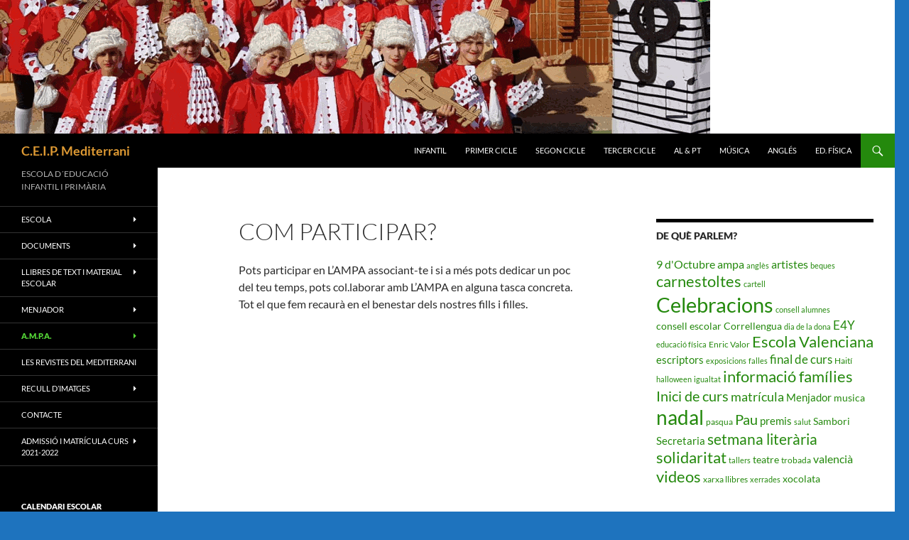

--- FILE ---
content_type: text/html; charset=UTF-8
request_url: https://mediterranimeliana.net/ampa/com-participar/
body_size: 11720
content:
<!DOCTYPE html>
<!--[if IE 7]>
<html class="ie ie7" lang="ca">
<![endif]-->
<!--[if IE 8]>
<html class="ie ie8" lang="ca">
<![endif]-->
<!--[if !(IE 7) & !(IE 8)]><!-->
<html lang="ca">
<!--<![endif]-->
<head>
	<meta charset="UTF-8">
	<meta name="viewport" content="width=device-width, initial-scale=1.0">
	<title>COM PARTICIPAR? | C.E.I.P. Mediterrani</title>
	<link rel="profile" href="https://gmpg.org/xfn/11">
	<link rel="pingback" href="https://mediterranimeliana.net/xmlrpc.php">
	<!--[if lt IE 9]>
	<script src="https://mediterranimeliana.net/wp-content/themes/twentyfourteen/js/html5.js?ver=3.7.0"></script>
	<![endif]-->
	
<!-- MapPress Easy Google Maps Version:2.95.9 (https://www.mappresspro.com) -->
<meta name='robots' content='max-image-preview:large' />
<link rel="alternate" type="application/rss+xml" title="C.E.I.P. Mediterrani &raquo; Canal d&#039;informació" href="https://mediterranimeliana.net/feed/" />
<link rel="alternate" type="application/rss+xml" title="C.E.I.P. Mediterrani &raquo; Canal dels comentaris" href="https://mediterranimeliana.net/comments/feed/" />
<link rel="alternate" title="oEmbed (JSON)" type="application/json+oembed" href="https://mediterranimeliana.net/wp-json/oembed/1.0/embed?url=https%3A%2F%2Fmediterranimeliana.net%2Fampa%2Fcom-participar%2F" />
<link rel="alternate" title="oEmbed (XML)" type="text/xml+oembed" href="https://mediterranimeliana.net/wp-json/oembed/1.0/embed?url=https%3A%2F%2Fmediterranimeliana.net%2Fampa%2Fcom-participar%2F&#038;format=xml" />
<style id='wp-img-auto-sizes-contain-inline-css'>
img:is([sizes=auto i],[sizes^="auto," i]){contain-intrinsic-size:3000px 1500px}
/*# sourceURL=wp-img-auto-sizes-contain-inline-css */
</style>
<style id='wp-emoji-styles-inline-css'>

	img.wp-smiley, img.emoji {
		display: inline !important;
		border: none !important;
		box-shadow: none !important;
		height: 1em !important;
		width: 1em !important;
		margin: 0 0.07em !important;
		vertical-align: -0.1em !important;
		background: none !important;
		padding: 0 !important;
	}
/*# sourceURL=wp-emoji-styles-inline-css */
</style>
<link rel='stylesheet' id='wp-block-library-css' href='https://mediterranimeliana.net/wp-includes/css/dist/block-library/style.min.css?ver=6.9' media='all' />
<style id='global-styles-inline-css'>
:root{--wp--preset--aspect-ratio--square: 1;--wp--preset--aspect-ratio--4-3: 4/3;--wp--preset--aspect-ratio--3-4: 3/4;--wp--preset--aspect-ratio--3-2: 3/2;--wp--preset--aspect-ratio--2-3: 2/3;--wp--preset--aspect-ratio--16-9: 16/9;--wp--preset--aspect-ratio--9-16: 9/16;--wp--preset--color--black: #000;--wp--preset--color--cyan-bluish-gray: #abb8c3;--wp--preset--color--white: #fff;--wp--preset--color--pale-pink: #f78da7;--wp--preset--color--vivid-red: #cf2e2e;--wp--preset--color--luminous-vivid-orange: #ff6900;--wp--preset--color--luminous-vivid-amber: #fcb900;--wp--preset--color--light-green-cyan: #7bdcb5;--wp--preset--color--vivid-green-cyan: #00d084;--wp--preset--color--pale-cyan-blue: #8ed1fc;--wp--preset--color--vivid-cyan-blue: #0693e3;--wp--preset--color--vivid-purple: #9b51e0;--wp--preset--color--green: #24890d;--wp--preset--color--dark-gray: #2b2b2b;--wp--preset--color--medium-gray: #767676;--wp--preset--color--light-gray: #f5f5f5;--wp--preset--gradient--vivid-cyan-blue-to-vivid-purple: linear-gradient(135deg,rgb(6,147,227) 0%,rgb(155,81,224) 100%);--wp--preset--gradient--light-green-cyan-to-vivid-green-cyan: linear-gradient(135deg,rgb(122,220,180) 0%,rgb(0,208,130) 100%);--wp--preset--gradient--luminous-vivid-amber-to-luminous-vivid-orange: linear-gradient(135deg,rgb(252,185,0) 0%,rgb(255,105,0) 100%);--wp--preset--gradient--luminous-vivid-orange-to-vivid-red: linear-gradient(135deg,rgb(255,105,0) 0%,rgb(207,46,46) 100%);--wp--preset--gradient--very-light-gray-to-cyan-bluish-gray: linear-gradient(135deg,rgb(238,238,238) 0%,rgb(169,184,195) 100%);--wp--preset--gradient--cool-to-warm-spectrum: linear-gradient(135deg,rgb(74,234,220) 0%,rgb(151,120,209) 20%,rgb(207,42,186) 40%,rgb(238,44,130) 60%,rgb(251,105,98) 80%,rgb(254,248,76) 100%);--wp--preset--gradient--blush-light-purple: linear-gradient(135deg,rgb(255,206,236) 0%,rgb(152,150,240) 100%);--wp--preset--gradient--blush-bordeaux: linear-gradient(135deg,rgb(254,205,165) 0%,rgb(254,45,45) 50%,rgb(107,0,62) 100%);--wp--preset--gradient--luminous-dusk: linear-gradient(135deg,rgb(255,203,112) 0%,rgb(199,81,192) 50%,rgb(65,88,208) 100%);--wp--preset--gradient--pale-ocean: linear-gradient(135deg,rgb(255,245,203) 0%,rgb(182,227,212) 50%,rgb(51,167,181) 100%);--wp--preset--gradient--electric-grass: linear-gradient(135deg,rgb(202,248,128) 0%,rgb(113,206,126) 100%);--wp--preset--gradient--midnight: linear-gradient(135deg,rgb(2,3,129) 0%,rgb(40,116,252) 100%);--wp--preset--font-size--small: 13px;--wp--preset--font-size--medium: 20px;--wp--preset--font-size--large: 36px;--wp--preset--font-size--x-large: 42px;--wp--preset--spacing--20: 0.44rem;--wp--preset--spacing--30: 0.67rem;--wp--preset--spacing--40: 1rem;--wp--preset--spacing--50: 1.5rem;--wp--preset--spacing--60: 2.25rem;--wp--preset--spacing--70: 3.38rem;--wp--preset--spacing--80: 5.06rem;--wp--preset--shadow--natural: 6px 6px 9px rgba(0, 0, 0, 0.2);--wp--preset--shadow--deep: 12px 12px 50px rgba(0, 0, 0, 0.4);--wp--preset--shadow--sharp: 6px 6px 0px rgba(0, 0, 0, 0.2);--wp--preset--shadow--outlined: 6px 6px 0px -3px rgb(255, 255, 255), 6px 6px rgb(0, 0, 0);--wp--preset--shadow--crisp: 6px 6px 0px rgb(0, 0, 0);}:where(.is-layout-flex){gap: 0.5em;}:where(.is-layout-grid){gap: 0.5em;}body .is-layout-flex{display: flex;}.is-layout-flex{flex-wrap: wrap;align-items: center;}.is-layout-flex > :is(*, div){margin: 0;}body .is-layout-grid{display: grid;}.is-layout-grid > :is(*, div){margin: 0;}:where(.wp-block-columns.is-layout-flex){gap: 2em;}:where(.wp-block-columns.is-layout-grid){gap: 2em;}:where(.wp-block-post-template.is-layout-flex){gap: 1.25em;}:where(.wp-block-post-template.is-layout-grid){gap: 1.25em;}.has-black-color{color: var(--wp--preset--color--black) !important;}.has-cyan-bluish-gray-color{color: var(--wp--preset--color--cyan-bluish-gray) !important;}.has-white-color{color: var(--wp--preset--color--white) !important;}.has-pale-pink-color{color: var(--wp--preset--color--pale-pink) !important;}.has-vivid-red-color{color: var(--wp--preset--color--vivid-red) !important;}.has-luminous-vivid-orange-color{color: var(--wp--preset--color--luminous-vivid-orange) !important;}.has-luminous-vivid-amber-color{color: var(--wp--preset--color--luminous-vivid-amber) !important;}.has-light-green-cyan-color{color: var(--wp--preset--color--light-green-cyan) !important;}.has-vivid-green-cyan-color{color: var(--wp--preset--color--vivid-green-cyan) !important;}.has-pale-cyan-blue-color{color: var(--wp--preset--color--pale-cyan-blue) !important;}.has-vivid-cyan-blue-color{color: var(--wp--preset--color--vivid-cyan-blue) !important;}.has-vivid-purple-color{color: var(--wp--preset--color--vivid-purple) !important;}.has-black-background-color{background-color: var(--wp--preset--color--black) !important;}.has-cyan-bluish-gray-background-color{background-color: var(--wp--preset--color--cyan-bluish-gray) !important;}.has-white-background-color{background-color: var(--wp--preset--color--white) !important;}.has-pale-pink-background-color{background-color: var(--wp--preset--color--pale-pink) !important;}.has-vivid-red-background-color{background-color: var(--wp--preset--color--vivid-red) !important;}.has-luminous-vivid-orange-background-color{background-color: var(--wp--preset--color--luminous-vivid-orange) !important;}.has-luminous-vivid-amber-background-color{background-color: var(--wp--preset--color--luminous-vivid-amber) !important;}.has-light-green-cyan-background-color{background-color: var(--wp--preset--color--light-green-cyan) !important;}.has-vivid-green-cyan-background-color{background-color: var(--wp--preset--color--vivid-green-cyan) !important;}.has-pale-cyan-blue-background-color{background-color: var(--wp--preset--color--pale-cyan-blue) !important;}.has-vivid-cyan-blue-background-color{background-color: var(--wp--preset--color--vivid-cyan-blue) !important;}.has-vivid-purple-background-color{background-color: var(--wp--preset--color--vivid-purple) !important;}.has-black-border-color{border-color: var(--wp--preset--color--black) !important;}.has-cyan-bluish-gray-border-color{border-color: var(--wp--preset--color--cyan-bluish-gray) !important;}.has-white-border-color{border-color: var(--wp--preset--color--white) !important;}.has-pale-pink-border-color{border-color: var(--wp--preset--color--pale-pink) !important;}.has-vivid-red-border-color{border-color: var(--wp--preset--color--vivid-red) !important;}.has-luminous-vivid-orange-border-color{border-color: var(--wp--preset--color--luminous-vivid-orange) !important;}.has-luminous-vivid-amber-border-color{border-color: var(--wp--preset--color--luminous-vivid-amber) !important;}.has-light-green-cyan-border-color{border-color: var(--wp--preset--color--light-green-cyan) !important;}.has-vivid-green-cyan-border-color{border-color: var(--wp--preset--color--vivid-green-cyan) !important;}.has-pale-cyan-blue-border-color{border-color: var(--wp--preset--color--pale-cyan-blue) !important;}.has-vivid-cyan-blue-border-color{border-color: var(--wp--preset--color--vivid-cyan-blue) !important;}.has-vivid-purple-border-color{border-color: var(--wp--preset--color--vivid-purple) !important;}.has-vivid-cyan-blue-to-vivid-purple-gradient-background{background: var(--wp--preset--gradient--vivid-cyan-blue-to-vivid-purple) !important;}.has-light-green-cyan-to-vivid-green-cyan-gradient-background{background: var(--wp--preset--gradient--light-green-cyan-to-vivid-green-cyan) !important;}.has-luminous-vivid-amber-to-luminous-vivid-orange-gradient-background{background: var(--wp--preset--gradient--luminous-vivid-amber-to-luminous-vivid-orange) !important;}.has-luminous-vivid-orange-to-vivid-red-gradient-background{background: var(--wp--preset--gradient--luminous-vivid-orange-to-vivid-red) !important;}.has-very-light-gray-to-cyan-bluish-gray-gradient-background{background: var(--wp--preset--gradient--very-light-gray-to-cyan-bluish-gray) !important;}.has-cool-to-warm-spectrum-gradient-background{background: var(--wp--preset--gradient--cool-to-warm-spectrum) !important;}.has-blush-light-purple-gradient-background{background: var(--wp--preset--gradient--blush-light-purple) !important;}.has-blush-bordeaux-gradient-background{background: var(--wp--preset--gradient--blush-bordeaux) !important;}.has-luminous-dusk-gradient-background{background: var(--wp--preset--gradient--luminous-dusk) !important;}.has-pale-ocean-gradient-background{background: var(--wp--preset--gradient--pale-ocean) !important;}.has-electric-grass-gradient-background{background: var(--wp--preset--gradient--electric-grass) !important;}.has-midnight-gradient-background{background: var(--wp--preset--gradient--midnight) !important;}.has-small-font-size{font-size: var(--wp--preset--font-size--small) !important;}.has-medium-font-size{font-size: var(--wp--preset--font-size--medium) !important;}.has-large-font-size{font-size: var(--wp--preset--font-size--large) !important;}.has-x-large-font-size{font-size: var(--wp--preset--font-size--x-large) !important;}
/*# sourceURL=global-styles-inline-css */
</style>

<style id='classic-theme-styles-inline-css'>
/*! This file is auto-generated */
.wp-block-button__link{color:#fff;background-color:#32373c;border-radius:9999px;box-shadow:none;text-decoration:none;padding:calc(.667em + 2px) calc(1.333em + 2px);font-size:1.125em}.wp-block-file__button{background:#32373c;color:#fff;text-decoration:none}
/*# sourceURL=/wp-includes/css/classic-themes.min.css */
</style>
<link rel='stylesheet' id='contact-form-7-css' href='https://mediterranimeliana.net/wp-content/plugins/contact-form-7/includes/css/styles.css?ver=6.1.4' media='all' />
<link rel='stylesheet' id='mappress-leaflet-css' href='https://mediterranimeliana.net/wp-content/plugins/mappress-google-maps-for-wordpress/lib/leaflet/leaflet.css?ver=1.7.1' media='all' />
<link rel='stylesheet' id='mappress-css' href='https://mediterranimeliana.net/wp-content/plugins/mappress-google-maps-for-wordpress/css/mappress.css?ver=2.95.9' media='all' />
<link rel='stylesheet' id='widgetopts-styles-css' href='https://mediterranimeliana.net/wp-content/plugins/widget-options/assets/css/widget-options.css?ver=4.1.3' media='all' />
<link rel='stylesheet' id='twentyfourteen-lato-css' href='https://mediterranimeliana.net/wp-content/themes/twentyfourteen/fonts/font-lato.css?ver=20230328' media='all' />
<link rel='stylesheet' id='genericons-css' href='https://mediterranimeliana.net/wp-content/themes/twentyfourteen/genericons/genericons.css?ver=3.0.3' media='all' />
<link rel='stylesheet' id='twentyfourteen-style-css' href='https://mediterranimeliana.net/wp-content/themes/twentyfourteen/style.css?ver=20250415' media='all' />
<link rel='stylesheet' id='twentyfourteen-block-style-css' href='https://mediterranimeliana.net/wp-content/themes/twentyfourteen/css/blocks.css?ver=20240708' media='all' />
<script src="https://mediterranimeliana.net/wp-includes/js/jquery/jquery.min.js?ver=3.7.1" id="jquery-core-js"></script>
<script src="https://mediterranimeliana.net/wp-includes/js/jquery/jquery-migrate.min.js?ver=3.4.1" id="jquery-migrate-js"></script>
<script src="https://mediterranimeliana.net/wp-content/themes/twentyfourteen/js/functions.js?ver=20230526" id="twentyfourteen-script-js" defer data-wp-strategy="defer"></script>
<link rel="https://api.w.org/" href="https://mediterranimeliana.net/wp-json/" /><link rel="alternate" title="JSON" type="application/json" href="https://mediterranimeliana.net/wp-json/wp/v2/pages/8277" /><link rel="EditURI" type="application/rsd+xml" title="RSD" href="https://mediterranimeliana.net/xmlrpc.php?rsd" />
<meta name="generator" content="WordPress 6.9" />
<link rel="canonical" href="https://mediterranimeliana.net/ampa/com-participar/" />
<link rel='shortlink' href='https://mediterranimeliana.net/?p=8277' />
		<style type="text/css" id="twentyfourteen-header-css">
				.site-title a {
			color: #dd9933;
		}
		</style>
		<style id="custom-background-css">
body.custom-background { background-color: #1e73be; }
</style>
	</head>

<body class="wp-singular page-template-default page page-id-8277 page-child parent-pageid-500 custom-background wp-embed-responsive wp-theme-twentyfourteen group-blog header-image footer-widgets singular">
<a class="screen-reader-text skip-link" href="#content">
	Vés al contingut</a>
<div id="page" class="hfeed site">
			<div id="site-header">
		<a href="https://mediterranimeliana.net/" rel="home" >
			<img src="https://mediterranimeliana.net/files/2020/03/CAPÇALERA-TOTS-52.gif" width="1000" height="188" alt="C.E.I.P. Mediterrani" decoding="async" fetchpriority="high" />		</a>
	</div>
	
	<header id="masthead" class="site-header">
		<div class="header-main">
			<h1 class="site-title"><a href="https://mediterranimeliana.net/" rel="home" >C.E.I.P. Mediterrani</a></h1>

			<div class="search-toggle">
				<a href="#search-container" class="screen-reader-text" aria-expanded="false" aria-controls="search-container">
					Cerca				</a>
			</div>

			<nav id="primary-navigation" class="site-navigation primary-navigation">
				<button class="menu-toggle">Menú principal</button>
				<div class="menu-menu-superior-container"><ul id="primary-menu" class="nav-menu"><li id="menu-item-5320" class="menu-item menu-item-type-custom menu-item-object-custom menu-item-5320"><a href="http://infantil.mediterranimeliana.net">INFANTIL</a></li>
<li id="menu-item-5321" class="menu-item menu-item-type-custom menu-item-object-custom menu-item-5321"><a href="http://primercicle.mediterranimeliana.net">PRIMER CICLE</a></li>
<li id="menu-item-5322" class="menu-item menu-item-type-custom menu-item-object-custom menu-item-5322"><a href="http://segoncicle.mediterranimeliana.net">SEGON CICLE</a></li>
<li id="menu-item-5323" class="menu-item menu-item-type-custom menu-item-object-custom menu-item-5323"><a href="http://tercercicle.mediterranimeliana.net">TERCER CICLE</a></li>
<li id="menu-item-7944" class="menu-item menu-item-type-custom menu-item-object-custom menu-item-7944"><a href="https://ptal.mediterranimeliana.net">AL &#038; PT</a></li>
<li id="menu-item-5324" class="menu-item menu-item-type-custom menu-item-object-custom menu-item-5324"><a href="http://musica.mediterranimeliana.net">MÚSICA</a></li>
<li id="menu-item-5325" class="menu-item menu-item-type-custom menu-item-object-custom menu-item-5325"><a href="http://angles.mediterranimeliana.net">ANGLÉS</a></li>
<li id="menu-item-5326" class="menu-item menu-item-type-custom menu-item-object-custom menu-item-5326"><a href="http://educaciofisica.mediterranimeliana.net">ED. FÍSICA</a></li>
</ul></div>			</nav>
		</div>

		<div id="search-container" class="search-box-wrapper hide">
			<div class="search-box">
				<form role="search" method="get" class="search-form" action="https://mediterranimeliana.net/">
				<label>
					<span class="screen-reader-text">Cerca:</span>
					<input type="search" class="search-field" placeholder="Cerca &hellip;" value="" name="s" />
				</label>
				<input type="submit" class="search-submit" value="Cerca" />
			</form>			</div>
		</div>
	</header><!-- #masthead -->

	<div id="main" class="site-main">

<div id="main-content" class="main-content">

	<div id="primary" class="content-area">
		<div id="content" class="site-content" role="main">

			
<article id="post-8277" class="post-8277 page type-page status-publish hentry">
	<header class="entry-header"><h1 class="entry-title">COM PARTICIPAR?</h1></header><!-- .entry-header -->
	<div class="entry-content">
		<p>Pots participar en L’AMPA associant-te i si a més pots dedicar un poc del teu temps, pots col.laborar amb L’AMPA en alguna tasca concreta. Tot el que fem recaurà en el benestar dels nostres fills i filles.</p>
	</div><!-- .entry-content -->
</article><!-- #post-8277 -->

		</div><!-- #content -->
	</div><!-- #primary -->
	<div id="content-sidebar" class="content-sidebar widget-area" role="complementary">
	<aside id="tag_cloud-2" class="widget widget_tag_cloud"><h1 class="widget-title">De què parlem?</h1><nav aria-label="De què parlem?"><div class="tagcloud"><ul class='wp-tag-cloud' role='list'>
	<li><a href="https://mediterranimeliana.net/tag/9-doctubre/" class="tag-cloud-link tag-link-3873 tag-link-position-1" style="font-size: 12.211382113821pt;" aria-label="9 d&#039;Octubre (6 elements)">9 d&#039;Octubre</a></li>
	<li><a href="https://mediterranimeliana.net/tag/ampa/" class="tag-cloud-link tag-link-10 tag-link-position-2" style="font-size: 12.211382113821pt;" aria-label="ampa (6 elements)">ampa</a></li>
	<li><a href="https://mediterranimeliana.net/tag/angles/" class="tag-cloud-link tag-link-4430 tag-link-position-3" style="font-size: 8pt;" aria-label="anglès (2 elements)">anglès</a></li>
	<li><a href="https://mediterranimeliana.net/tag/artistes/" class="tag-cloud-link tag-link-52 tag-link-position-4" style="font-size: 12.211382113821pt;" aria-label="artistes (6 elements)">artistes</a></li>
	<li><a href="https://mediterranimeliana.net/tag/beques/" class="tag-cloud-link tag-link-4434 tag-link-position-5" style="font-size: 8pt;" aria-label="beques (2 elements)">beques</a></li>
	<li><a href="https://mediterranimeliana.net/tag/carnestoltes/" class="tag-cloud-link tag-link-73 tag-link-position-6" style="font-size: 16.536585365854pt;" aria-label="carnestoltes (16 elements)">carnestoltes</a></li>
	<li><a href="https://mediterranimeliana.net/tag/cartell/" class="tag-cloud-link tag-link-81 tag-link-position-7" style="font-size: 8pt;" aria-label="cartell (2 elements)">cartell</a></li>
	<li><a href="https://mediterranimeliana.net/tag/celebracions/" class="tag-cloud-link tag-link-7644 tag-link-position-8" style="font-size: 22pt;" aria-label="Celebracions (50 elements)">Celebracions</a></li>
	<li><a href="https://mediterranimeliana.net/tag/consell-alumnes/" class="tag-cloud-link tag-link-6124 tag-link-position-9" style="font-size: 8pt;" aria-label="consell alumnes (2 elements)">consell alumnes</a></li>
	<li><a href="https://mediterranimeliana.net/tag/consell-escolar-2/" class="tag-cloud-link tag-link-6125 tag-link-position-10" style="font-size: 10.50406504065pt;" aria-label="consell escolar (4 elements)">consell escolar</a></li>
	<li><a href="https://mediterranimeliana.net/tag/correllengua/" class="tag-cloud-link tag-link-4429 tag-link-position-11" style="font-size: 10.50406504065pt;" aria-label="Correllengua (4 elements)">Correllengua</a></li>
	<li><a href="https://mediterranimeliana.net/tag/dia-de-la-dona/" class="tag-cloud-link tag-link-7652 tag-link-position-12" style="font-size: 8pt;" aria-label="dia de la dona (2 elements)">dia de la dona</a></li>
	<li><a href="https://mediterranimeliana.net/tag/e4y/" class="tag-cloud-link tag-link-4433 tag-link-position-13" style="font-size: 12.780487804878pt;" aria-label="E4Y (7 elements)">E4Y</a></li>
	<li><a href="https://mediterranimeliana.net/tag/educacio-fisica/" class="tag-cloud-link tag-link-49 tag-link-position-14" style="font-size: 8pt;" aria-label="educació física (2 elements)">educació física</a></li>
	<li><a href="https://mediterranimeliana.net/tag/enric-valor/" class="tag-cloud-link tag-link-4436 tag-link-position-15" style="font-size: 9.3658536585366pt;" aria-label="Enric Valor (3 elements)">Enric Valor</a></li>
	<li><a href="https://mediterranimeliana.net/tag/escola-valenciana/" class="tag-cloud-link tag-link-72 tag-link-position-16" style="font-size: 16.19512195122pt;" aria-label="Escola Valenciana (15 elements)">Escola Valenciana</a></li>
	<li><a href="https://mediterranimeliana.net/tag/escriptors/" class="tag-cloud-link tag-link-110 tag-link-position-17" style="font-size: 11.414634146341pt;" aria-label="escriptors (5 elements)">escriptors</a></li>
	<li><a href="https://mediterranimeliana.net/tag/exposicions/" class="tag-cloud-link tag-link-77 tag-link-position-18" style="font-size: 8pt;" aria-label="exposicions (2 elements)">exposicions</a></li>
	<li><a href="https://mediterranimeliana.net/tag/falles/" class="tag-cloud-link tag-link-87 tag-link-position-19" style="font-size: 8pt;" aria-label="falles (2 elements)">falles</a></li>
	<li><a href="https://mediterranimeliana.net/tag/final-de-curs/" class="tag-cloud-link tag-link-4064 tag-link-position-20" style="font-size: 12.780487804878pt;" aria-label="final de curs (7 elements)">final de curs</a></li>
	<li><a href="https://mediterranimeliana.net/tag/haiti/" class="tag-cloud-link tag-link-71 tag-link-position-21" style="font-size: 9.3658536585366pt;" aria-label="Haití (3 elements)">Haití</a></li>
	<li><a href="https://mediterranimeliana.net/tag/halloween/" class="tag-cloud-link tag-link-4838 tag-link-position-22" style="font-size: 8pt;" aria-label="halloween (2 elements)">halloween</a></li>
	<li><a href="https://mediterranimeliana.net/tag/igualtat/" class="tag-cloud-link tag-link-7651 tag-link-position-23" style="font-size: 8pt;" aria-label="igualtat (2 elements)">igualtat</a></li>
	<li><a href="https://mediterranimeliana.net/tag/informacio-families-2/" class="tag-cloud-link tag-link-4432 tag-link-position-24" style="font-size: 16.536585365854pt;" aria-label="informació famílies (16 elements)">informació famílies</a></li>
	<li><a href="https://mediterranimeliana.net/tag/inici-de-curs/" class="tag-cloud-link tag-link-4437 tag-link-position-25" style="font-size: 15.170731707317pt;" aria-label="Inici de curs (12 elements)">Inici de curs</a></li>
	<li><a href="https://mediterranimeliana.net/tag/matricula/" class="tag-cloud-link tag-link-4435 tag-link-position-26" style="font-size: 13.349593495935pt;" aria-label="matrícula (8 elements)">matrícula</a></li>
	<li><a href="https://mediterranimeliana.net/tag/menjador/" class="tag-cloud-link tag-link-8 tag-link-position-27" style="font-size: 11.414634146341pt;" aria-label="Menjador (5 elements)">Menjador</a></li>
	<li><a href="https://mediterranimeliana.net/tag/musica/" class="tag-cloud-link tag-link-24 tag-link-position-28" style="font-size: 10.50406504065pt;" aria-label="musica (4 elements)">musica</a></li>
	<li><a href="https://mediterranimeliana.net/tag/nadal/" class="tag-cloud-link tag-link-47 tag-link-position-29" style="font-size: 20.634146341463pt;" aria-label="nadal (38 elements)">nadal</a></li>
	<li><a href="https://mediterranimeliana.net/tag/pasqua/" class="tag-cloud-link tag-link-6120 tag-link-position-30" style="font-size: 9.3658536585366pt;" aria-label="pasqua (3 elements)">pasqua</a></li>
	<li><a href="https://mediterranimeliana.net/tag/pau/" class="tag-cloud-link tag-link-69 tag-link-position-31" style="font-size: 15.170731707317pt;" aria-label="Pau (12 elements)">Pau</a></li>
	<li><a href="https://mediterranimeliana.net/tag/premis/" class="tag-cloud-link tag-link-107 tag-link-position-32" style="font-size: 11.414634146341pt;" aria-label="premis (5 elements)">premis</a></li>
	<li><a href="https://mediterranimeliana.net/tag/salut/" class="tag-cloud-link tag-link-4858 tag-link-position-33" style="font-size: 8pt;" aria-label="salut (2 elements)">salut</a></li>
	<li><a href="https://mediterranimeliana.net/tag/sambori/" class="tag-cloud-link tag-link-7646 tag-link-position-34" style="font-size: 10.50406504065pt;" aria-label="Sambori (4 elements)">Sambori</a></li>
	<li><a href="https://mediterranimeliana.net/tag/secretaria/" class="tag-cloud-link tag-link-5 tag-link-position-35" style="font-size: 11.414634146341pt;" aria-label="Secretaria (5 elements)">Secretaria</a></li>
	<li><a href="https://mediterranimeliana.net/tag/setmana-literaria/" class="tag-cloud-link tag-link-97 tag-link-position-36" style="font-size: 15.626016260163pt;" aria-label="setmana literària (13 elements)">setmana literària</a></li>
	<li><a href="https://mediterranimeliana.net/tag/solidaritat/" class="tag-cloud-link tag-link-70 tag-link-position-37" style="font-size: 16.19512195122pt;" aria-label="solidaritat (15 elements)">solidaritat</a></li>
	<li><a href="https://mediterranimeliana.net/tag/tallers/" class="tag-cloud-link tag-link-78 tag-link-position-38" style="font-size: 8pt;" aria-label="tallers (2 elements)">tallers</a></li>
	<li><a href="https://mediterranimeliana.net/tag/teatre/" class="tag-cloud-link tag-link-90 tag-link-position-39" style="font-size: 10.50406504065pt;" aria-label="teatre (4 elements)">teatre</a></li>
	<li><a href="https://mediterranimeliana.net/tag/trobada/" class="tag-cloud-link tag-link-51 tag-link-position-40" style="font-size: 9.3658536585366pt;" aria-label="trobada (3 elements)">trobada</a></li>
	<li><a href="https://mediterranimeliana.net/tag/valencia/" class="tag-cloud-link tag-link-95 tag-link-position-41" style="font-size: 12.211382113821pt;" aria-label="valencià (6 elements)">valencià</a></li>
	<li><a href="https://mediterranimeliana.net/tag/videos/" class="tag-cloud-link tag-link-38 tag-link-position-42" style="font-size: 16.19512195122pt;" aria-label="videos (15 elements)">videos</a></li>
	<li><a href="https://mediterranimeliana.net/tag/xarxa-llibres/" class="tag-cloud-link tag-link-7660 tag-link-position-43" style="font-size: 9.3658536585366pt;" aria-label="xarxa llibres (3 elements)">xarxa llibres</a></li>
	<li><a href="https://mediterranimeliana.net/tag/xerrades/" class="tag-cloud-link tag-link-68 tag-link-position-44" style="font-size: 8pt;" aria-label="xerrades (2 elements)">xerrades</a></li>
	<li><a href="https://mediterranimeliana.net/tag/xocolata/" class="tag-cloud-link tag-link-86 tag-link-position-45" style="font-size: 10.50406504065pt;" aria-label="xocolata (4 elements)">xocolata</a></li>
</ul>
</div>
</nav></aside><aside id="linkcat-21" class="widget widget_links"><h1 class="widget-title">Enllaços</h1>
	<ul class='xoxo blogroll'>
<li><a href="http://www.meliana.es/" target="_blank">Ajuntament de Meliana</a></li>
<li><a href="http://www.edu.gva.es/" target="_blank">Conselleria d&#039;Educació</a></li>
<li><a href="http://www.escolavalenciana.com/" target="_blank">Escola Valenciana</a></li>
<li><a href="http://www.imcmeliana.com/" title="Institut Municipal de Cultura de Meliana" target="_blank">Institut Municipal de Cultura</a></li>
<li><a href="http://familia.edu.gva.es" title="web ITACA per a pares i mares" target="_blank">ITACA FAMÍLIES</a></li>
<li><a href="http://itaca.edu.gva.es" title="web ITACA per a mestres" target="_blank">ITACA MESTRES</a></li>
<li><a href="http://www.intersindical.org/stepv/" title="Sindicat de treballadors i treballadores de l&#8217;ensenyament" target="_blank">STEPV</a></li>

	</ul>
</aside>
<aside id="text-474242535" class="widget widget_text"><h1 class="widget-title">Ens han visitat &#8230;</h1>			<div class="textwidget"></div>
		</aside></div><!-- #content-sidebar -->
</div><!-- #main-content -->

<div id="secondary">
		<h2 class="site-description">ESCOLA D´EDUCACIÓ INFANTIL I PRIMÀRIA</h2>
	
		<nav class="navigation site-navigation secondary-navigation">
		<div class="menu-menu-lateral-container"><ul id="menu-menu-lateral" class="menu"><li id="menu-item-5293" class="menu-item menu-item-type-post_type menu-item-object-page menu-item-home menu-item-has-children menu-item-5293"><a href="https://mediterranimeliana.net/escola/">ESCOLA</a>
<ul class="sub-menu">
	<li id="menu-item-5298" class="menu-item menu-item-type-post_type menu-item-object-page menu-item-5298"><a href="https://mediterranimeliana.net/escola/on-som/">On som?</a></li>
	<li id="menu-item-5297" class="menu-item menu-item-type-post_type menu-item-object-page menu-item-5297"><a href="https://mediterranimeliana.net/escola/instal%c2%b7lacions/">Instal·lacions</a></li>
	<li id="menu-item-5299" class="menu-item menu-item-type-post_type menu-item-object-page menu-item-has-children menu-item-5299"><a href="https://mediterranimeliana.net/escola/organitzacio/">Organització</a>
	<ul class="sub-menu">
		<li id="menu-item-5301" class="menu-item menu-item-type-post_type menu-item-object-page menu-item-5301"><a href="https://mediterranimeliana.net/escola/organitzacio/equip-directiu/">Equip Directiu</a></li>
		<li id="menu-item-5300" class="menu-item menu-item-type-post_type menu-item-object-page menu-item-5300"><a href="https://mediterranimeliana.net/escola/organitzacio/consell-escolar/">Consell Escolar</a></li>
		<li id="menu-item-5303" class="menu-item menu-item-type-post_type menu-item-object-page menu-item-5303"><a href="https://mediterranimeliana.net/escola/organitzacio/professorat/">Professorat</a></li>
		<li id="menu-item-5302" class="menu-item menu-item-type-post_type menu-item-object-page menu-item-5302"><a href="https://mediterranimeliana.net/escola/organitzacio/personal-no-docent/">Personal No Docent</a></li>
	</ul>
</li>
</ul>
</li>
<li id="menu-item-5294" class="menu-item menu-item-type-post_type menu-item-object-page menu-item-has-children menu-item-5294"><a href="https://mediterranimeliana.net/escola/documents-escola/">Documents</a>
<ul class="sub-menu">
	<li id="menu-item-5295" class="menu-item menu-item-type-post_type menu-item-object-page menu-item-5295"><a href="https://mediterranimeliana.net/escola/documents-escola/el-projecte-educatiu/">El Projecte Educatiu</a></li>
	<li id="menu-item-5625" class="menu-item menu-item-type-post_type menu-item-object-page menu-item-5625"><a href="https://mediterranimeliana.net/escola/documents-escola/el-pla-de-convivencia/">El Pla de Convivència</a></li>
	<li id="menu-item-5296" class="menu-item menu-item-type-post_type menu-item-object-page menu-item-5296"><a href="https://mediterranimeliana.net/escola/documents-escola/reglament-regim-intern/">El Reglament de Règim Intern</a></li>
	<li id="menu-item-7192" class="menu-item menu-item-type-post_type menu-item-object-page menu-item-7192"><a href="https://mediterranimeliana.net/escola/projecte-linguistic/">Projecte Lingüístic</a></li>
	<li id="menu-item-7759" class="menu-item menu-item-type-post_type menu-item-object-page menu-item-7759"><a href="https://mediterranimeliana.net/escola/documents-escola/annexos-medicacio/">ANNEXOS MEDICACIÓ</a></li>
	<li id="menu-item-8062" class="menu-item menu-item-type-post_type menu-item-object-page menu-item-8062"><a href="https://mediterranimeliana.net/escola/documents-escola/pla-de-contingencia-de-centre/">Pla de Contingència de Centre</a></li>
</ul>
</li>
<li id="menu-item-7766" class="menu-item menu-item-type-post_type menu-item-object-page menu-item-has-children menu-item-7766"><a href="https://mediterranimeliana.net/llibres-de-text/">LLIBRES DE TEXT I MATERIAL ESCOLAR</a>
<ul class="sub-menu">
	<li id="menu-item-8346" class="menu-item menu-item-type-post_type menu-item-object-page menu-item-8346"><a href="https://mediterranimeliana.net/curs-2019-2020/">CURS 2019-2020</a></li>
	<li id="menu-item-8345" class="menu-item menu-item-type-post_type menu-item-object-page menu-item-8345"><a href="https://mediterranimeliana.net/curs-2020-2021/">CURS 2020-2021</a></li>
	<li id="menu-item-8344" class="menu-item menu-item-type-post_type menu-item-object-page menu-item-8344"><a href="https://mediterranimeliana.net/curs-2021-2022/">CURS 2021-2022</a></li>
</ul>
</li>
<li id="menu-item-5308" class="menu-item menu-item-type-post_type menu-item-object-page menu-item-has-children menu-item-5308"><a href="https://mediterranimeliana.net/menjador/">MENJADOR</a>
<ul class="sub-menu">
	<li id="menu-item-8313" class="menu-item menu-item-type-post_type menu-item-object-page menu-item-8313"><a href="https://mediterranimeliana.net/menjador/sol%c2%b7licitud-placa-menjador/">SOL·LICITUD PLAÇA MENJADOR</a></li>
</ul>
</li>
<li id="menu-item-5309" class="menu-item menu-item-type-post_type menu-item-object-page current-page-ancestor current-menu-ancestor current-menu-parent current-page-parent current_page_parent current_page_ancestor menu-item-has-children menu-item-5309"><a href="https://mediterranimeliana.net/ampa/">A.M.P.A.</a>
<ul class="sub-menu">
	<li id="menu-item-8287" class="menu-item menu-item-type-post_type menu-item-object-page menu-item-8287"><a href="https://mediterranimeliana.net/ampa/que-es-lampa/">QUÈ ÉS L’AMPA?</a></li>
	<li id="menu-item-8275" class="menu-item menu-item-type-post_type menu-item-object-page menu-item-8275"><a href="https://mediterranimeliana.net/ampa/per-a-que-serveix/">PER A QUÈ SERVEIX?</a></li>
	<li id="menu-item-8278" class="menu-item menu-item-type-post_type menu-item-object-page current-menu-item page_item page-item-8277 current_page_item menu-item-8278"><a href="https://mediterranimeliana.net/ampa/com-participar/" aria-current="page">COM PARTICIPAR?</a></li>
	<li id="menu-item-8285" class="menu-item menu-item-type-post_type menu-item-object-page menu-item-8285"><a href="https://mediterranimeliana.net/ampa/activitats/">ACTIVITATS</a></li>
	<li id="menu-item-8284" class="menu-item menu-item-type-post_type menu-item-object-page menu-item-8284"><a href="https://mediterranimeliana.net/ampa/contacte/">CONTACTE</a></li>
	<li id="menu-item-8380" class="menu-item menu-item-type-post_type menu-item-object-page menu-item-8380"><a href="https://mediterranimeliana.net/circulars-llibres-ampa-2021-2022/">CIRCULARS LLIBRES AMPA 2021-2022</a></li>
</ul>
</li>
<li id="menu-item-5328" class="menu-item menu-item-type-post_type menu-item-object-page menu-item-5328"><a href="https://mediterranimeliana.net/les-revistes-del-mediterrani/">LES REVISTES DEL MEDITERRANI</a></li>
<li id="menu-item-5310" class="menu-item menu-item-type-post_type menu-item-object-page menu-item-has-children menu-item-5310"><a href="https://mediterranimeliana.net/galeries/">RECULL D&#8217;IMATGES</a>
<ul class="sub-menu">
	<li id="menu-item-6759" class="menu-item menu-item-type-post_type menu-item-object-page menu-item-6759"><a href="https://mediterranimeliana.net/recull-fotografic-2016-17/">Recull Fotogràfic 2016-17</a></li>
	<li id="menu-item-5953" class="menu-item menu-item-type-post_type menu-item-object-page menu-item-5953"><a href="https://mediterranimeliana.net/galeries/recull-fotografic-2015-16/">Recull Fotogràfic 2015-16</a></li>
	<li id="menu-item-5314" class="menu-item menu-item-type-post_type menu-item-object-page menu-item-5314"><a href="https://mediterranimeliana.net/galeries/recull-fotografic-curs-2014-15/">Recull Fotogràfic 2014-15</a></li>
	<li id="menu-item-5315" class="menu-item menu-item-type-post_type menu-item-object-page menu-item-5315"><a href="https://mediterranimeliana.net/galeries/recull-fotografic-2013-14/">Recull Fotogràfic 2013-14</a></li>
	<li id="menu-item-5316" class="menu-item menu-item-type-post_type menu-item-object-page menu-item-5316"><a href="https://mediterranimeliana.net/galeries/fotografies-curs-2012-13/">Recull Fotogràfic 2012-13</a></li>
	<li id="menu-item-5313" class="menu-item menu-item-type-post_type menu-item-object-page menu-item-5313"><a href="https://mediterranimeliana.net/galeries/recull-fotografic-curs-2011-12/">Recull fotogràfic 2011-12</a></li>
	<li id="menu-item-5312" class="menu-item menu-item-type-post_type menu-item-object-page menu-item-5312"><a href="https://mediterranimeliana.net/galeries/recull-fotografic-curs-2010-11/">Recull fotogràfic 2010-11</a></li>
	<li id="menu-item-5311" class="menu-item menu-item-type-post_type menu-item-object-page menu-item-5311"><a href="https://mediterranimeliana.net/galeries/recull-fotografic-curs-2009-10/">Recull fotogràfic 2009-10</a></li>
</ul>
</li>
<li id="menu-item-5307" class="menu-item menu-item-type-post_type menu-item-object-page menu-item-5307"><a href="https://mediterranimeliana.net/secretaria/">CONTACTE</a></li>
<li id="menu-item-8227" class="menu-item menu-item-type-post_type menu-item-object-page menu-item-has-children menu-item-8227"><a href="https://mediterranimeliana.net/admissio-i-matricula-curs-2021-2022/">ADMISSIÓ I MATRÍCULA CURS 2021-2022</a>
<ul class="sub-menu">
	<li id="menu-item-8257" class="menu-item menu-item-type-post_type menu-item-object-page menu-item-8257"><a href="https://mediterranimeliana.net/admissio-i-matricula-curs-2021-2022/presentacio-del-centre-admissio-curs-2021-2022/">PRESENTACIÓ DEL CENTRE. ADMISSIÓ CURS 2021-2022</a></li>
	<li id="menu-item-8231" class="menu-item menu-item-type-post_type menu-item-object-page menu-item-8231"><a href="https://mediterranimeliana.net/admissio-i-matricula-curs-2021-2022/calendari-dadmissio-i-matricula/">CALENDARI D’ADMISSIÓ I MATRÍCULA</a></li>
	<li id="menu-item-8256" class="menu-item menu-item-type-post_type menu-item-object-page menu-item-8256"><a href="https://mediterranimeliana.net/admissio-i-matricula-curs-2021-2022/procediment-dadmissio/">PROCEDIMENT D’ADMISSIÓ</a></li>
	<li id="menu-item-8266" class="menu-item menu-item-type-post_type menu-item-object-page menu-item-8266"><a href="https://mediterranimeliana.net/admissio-i-matricula-curs-2021-2022/criteris-de-baremacio/">CRITERIS DE BAREMACIÓ</a></li>
	<li id="menu-item-8262" class="menu-item menu-item-type-post_type menu-item-object-page menu-item-8262"><a href="https://mediterranimeliana.net/admissio-i-matricula-curs-2021-2022/documentaico-dadmissio-que-caldra-aportar-en-la-matricula/">DOCUMENTAICÓ D’ADMISSIÓ QUE CALDRÀ APORTAR EN LA MATRÍCULA</a></li>
	<li id="menu-item-8302" class="menu-item menu-item-type-post_type menu-item-object-page menu-item-has-children menu-item-8302"><a href="https://mediterranimeliana.net/admissio-i-matricula-curs-2021-2022/llistats-dadmissio/">LLISTATS D’ADMISSIÓ</a>
	<ul class="sub-menu">
		<li id="menu-item-8309" class="menu-item menu-item-type-post_type menu-item-object-page menu-item-8309"><a href="https://mediterranimeliana.net/admissio-i-matricula-curs-2021-2022/llistats-dadmissio/llistats-provissionals/">LLISTATS PROVISSIONALS</a></li>
		<li id="menu-item-8308" class="menu-item menu-item-type-post_type menu-item-object-page menu-item-8308"><a href="https://mediterranimeliana.net/admissio-i-matricula-curs-2021-2022/llistats-dadmissio/llistats-definitius/">LLISTATS DEFINITIUS</a></li>
	</ul>
</li>
	<li id="menu-item-8303" class="menu-item menu-item-type-post_type menu-item-object-page menu-item-8303"><a href="https://mediterranimeliana.net/admissio-i-matricula-curs-2021-2022/formalitzacio-de-matricula/">FORMALITZACIÓ DE MATRÍCULA</a></li>
</ul>
</li>
</ul></div>	</nav>
	
		<div id="primary-sidebar" class="primary-sidebar widget-area" role="complementary">
		<aside id="text-474242534" class="widget widget_text"><h1 class="widget-title">CALENDARI ESCOLAR</h1>			<div class="textwidget"><ul>
<li><a href="https://mediterranimeliana.net/calendari-17-18-2/"><br />
</a><a href="https://mediterranimeliana.net/files/2019/10/CALENDARI-19-20.pdf"><img loading="lazy" decoding="async" class="alignleft wp-image-7209" src="https://mediterranimeliana.net/files/2017/07/imatge-calendari-final-curs.jpg" alt="" width="88" height="88" srcset="https://mediterranimeliana.net/files/2017/07/imatge-calendari-final-curs.jpg 300w, https://mediterranimeliana.net/files/2017/07/imatge-calendari-final-curs-150x150.jpg 150w" sizes="auto, (max-width: 88px) 100vw, 88px" /></a></li>
</ul>
</div>
		</aside><aside id="archives-2" class="widget widget_archive"><h1 class="widget-title">Arxiu</h1>		<label class="screen-reader-text" for="archives-dropdown-2">Arxiu</label>
		<select id="archives-dropdown-2" name="archive-dropdown">
			
			<option value="">Selecciona el mes</option>
				<option value='https://mediterranimeliana.net/2021/09/'> setembre 2021 &nbsp;(2)</option>
	<option value='https://mediterranimeliana.net/2021/07/'> juliol 2021 &nbsp;(2)</option>
	<option value='https://mediterranimeliana.net/2021/06/'> juny 2021 &nbsp;(7)</option>
	<option value='https://mediterranimeliana.net/2021/05/'> maig 2021 &nbsp;(4)</option>
	<option value='https://mediterranimeliana.net/2021/04/'> abril 2021 &nbsp;(4)</option>
	<option value='https://mediterranimeliana.net/2021/02/'> febrer 2021 &nbsp;(2)</option>
	<option value='https://mediterranimeliana.net/2020/12/'> desembre 2020 &nbsp;(10)</option>
	<option value='https://mediterranimeliana.net/2020/11/'> novembre 2020 &nbsp;(3)</option>
	<option value='https://mediterranimeliana.net/2020/09/'> setembre 2020 &nbsp;(4)</option>
	<option value='https://mediterranimeliana.net/2020/07/'> juliol 2020 &nbsp;(3)</option>
	<option value='https://mediterranimeliana.net/2020/06/'> juny 2020 &nbsp;(2)</option>
	<option value='https://mediterranimeliana.net/2020/05/'> maig 2020 &nbsp;(3)</option>
	<option value='https://mediterranimeliana.net/2020/04/'> abril 2020 &nbsp;(3)</option>
	<option value='https://mediterranimeliana.net/2020/03/'> març 2020 &nbsp;(1)</option>
	<option value='https://mediterranimeliana.net/2020/01/'> gener 2020 &nbsp;(1)</option>
	<option value='https://mediterranimeliana.net/2019/12/'> desembre 2019 &nbsp;(1)</option>
	<option value='https://mediterranimeliana.net/2019/04/'> abril 2019 &nbsp;(1)</option>
	<option value='https://mediterranimeliana.net/2019/02/'> febrer 2019 &nbsp;(1)</option>
	<option value='https://mediterranimeliana.net/2018/12/'> desembre 2018 &nbsp;(1)</option>
	<option value='https://mediterranimeliana.net/2018/11/'> novembre 2018 &nbsp;(1)</option>
	<option value='https://mediterranimeliana.net/2018/04/'> abril 2018 &nbsp;(2)</option>
	<option value='https://mediterranimeliana.net/2018/02/'> febrer 2018 &nbsp;(6)</option>
	<option value='https://mediterranimeliana.net/2018/01/'> gener 2018 &nbsp;(1)</option>
	<option value='https://mediterranimeliana.net/2017/12/'> desembre 2017 &nbsp;(4)</option>
	<option value='https://mediterranimeliana.net/2017/11/'> novembre 2017 &nbsp;(1)</option>
	<option value='https://mediterranimeliana.net/2017/10/'> octubre 2017 &nbsp;(2)</option>
	<option value='https://mediterranimeliana.net/2017/07/'> juliol 2017 &nbsp;(1)</option>
	<option value='https://mediterranimeliana.net/2017/05/'> maig 2017 &nbsp;(2)</option>
	<option value='https://mediterranimeliana.net/2017/04/'> abril 2017 &nbsp;(2)</option>
	<option value='https://mediterranimeliana.net/2017/03/'> març 2017 &nbsp;(1)</option>
	<option value='https://mediterranimeliana.net/2017/02/'> febrer 2017 &nbsp;(2)</option>
	<option value='https://mediterranimeliana.net/2017/01/'> gener 2017 &nbsp;(1)</option>
	<option value='https://mediterranimeliana.net/2016/12/'> desembre 2016 &nbsp;(3)</option>
	<option value='https://mediterranimeliana.net/2016/11/'> novembre 2016 &nbsp;(2)</option>
	<option value='https://mediterranimeliana.net/2016/10/'> octubre 2016 &nbsp;(1)</option>
	<option value='https://mediterranimeliana.net/2016/09/'> setembre 2016 &nbsp;(1)</option>
	<option value='https://mediterranimeliana.net/2016/04/'> abril 2016 &nbsp;(5)</option>
	<option value='https://mediterranimeliana.net/2016/03/'> març 2016 &nbsp;(2)</option>
	<option value='https://mediterranimeliana.net/2016/02/'> febrer 2016 &nbsp;(4)</option>
	<option value='https://mediterranimeliana.net/2016/01/'> gener 2016 &nbsp;(1)</option>
	<option value='https://mediterranimeliana.net/2015/12/'> desembre 2015 &nbsp;(3)</option>
	<option value='https://mediterranimeliana.net/2015/11/'> novembre 2015 &nbsp;(1)</option>
	<option value='https://mediterranimeliana.net/2015/10/'> octubre 2015 &nbsp;(1)</option>
	<option value='https://mediterranimeliana.net/2015/09/'> setembre 2015 &nbsp;(3)</option>
	<option value='https://mediterranimeliana.net/2015/06/'> juny 2015 &nbsp;(1)</option>
	<option value='https://mediterranimeliana.net/2015/04/'> abril 2015 &nbsp;(2)</option>
	<option value='https://mediterranimeliana.net/2015/03/'> març 2015 &nbsp;(2)</option>
	<option value='https://mediterranimeliana.net/2015/02/'> febrer 2015 &nbsp;(3)</option>
	<option value='https://mediterranimeliana.net/2015/01/'> gener 2015 &nbsp;(1)</option>
	<option value='https://mediterranimeliana.net/2014/12/'> desembre 2014 &nbsp;(5)</option>
	<option value='https://mediterranimeliana.net/2014/10/'> octubre 2014 &nbsp;(1)</option>
	<option value='https://mediterranimeliana.net/2014/09/'> setembre 2014 &nbsp;(3)</option>
	<option value='https://mediterranimeliana.net/2014/07/'> juliol 2014 &nbsp;(1)</option>
	<option value='https://mediterranimeliana.net/2014/06/'> juny 2014 &nbsp;(2)</option>
	<option value='https://mediterranimeliana.net/2014/05/'> maig 2014 &nbsp;(1)</option>
	<option value='https://mediterranimeliana.net/2014/04/'> abril 2014 &nbsp;(2)</option>
	<option value='https://mediterranimeliana.net/2014/03/'> març 2014 &nbsp;(1)</option>
	<option value='https://mediterranimeliana.net/2014/02/'> febrer 2014 &nbsp;(3)</option>
	<option value='https://mediterranimeliana.net/2014/01/'> gener 2014 &nbsp;(1)</option>
	<option value='https://mediterranimeliana.net/2013/12/'> desembre 2013 &nbsp;(4)</option>
	<option value='https://mediterranimeliana.net/2013/11/'> novembre 2013 &nbsp;(3)</option>
	<option value='https://mediterranimeliana.net/2013/10/'> octubre 2013 &nbsp;(4)</option>
	<option value='https://mediterranimeliana.net/2013/09/'> setembre 2013 &nbsp;(1)</option>
	<option value='https://mediterranimeliana.net/2013/07/'> juliol 2013 &nbsp;(1)</option>
	<option value='https://mediterranimeliana.net/2013/06/'> juny 2013 &nbsp;(1)</option>
	<option value='https://mediterranimeliana.net/2013/04/'> abril 2013 &nbsp;(2)</option>
	<option value='https://mediterranimeliana.net/2013/03/'> març 2013 &nbsp;(3)</option>
	<option value='https://mediterranimeliana.net/2013/02/'> febrer 2013 &nbsp;(2)</option>
	<option value='https://mediterranimeliana.net/2012/12/'> desembre 2012 &nbsp;(5)</option>
	<option value='https://mediterranimeliana.net/2012/11/'> novembre 2012 &nbsp;(1)</option>
	<option value='https://mediterranimeliana.net/2012/09/'> setembre 2012 &nbsp;(2)</option>
	<option value='https://mediterranimeliana.net/2012/06/'> juny 2012 &nbsp;(3)</option>
	<option value='https://mediterranimeliana.net/2012/04/'> abril 2012 &nbsp;(3)</option>
	<option value='https://mediterranimeliana.net/2011/12/'> desembre 2011 &nbsp;(5)</option>
	<option value='https://mediterranimeliana.net/2011/11/'> novembre 2011 &nbsp;(1)</option>
	<option value='https://mediterranimeliana.net/2011/10/'> octubre 2011 &nbsp;(2)</option>
	<option value='https://mediterranimeliana.net/2011/09/'> setembre 2011 &nbsp;(2)</option>
	<option value='https://mediterranimeliana.net/2011/08/'> agost 2011 &nbsp;(1)</option>
	<option value='https://mediterranimeliana.net/2011/06/'> juny 2011 &nbsp;(1)</option>
	<option value='https://mediterranimeliana.net/2011/04/'> abril 2011 &nbsp;(1)</option>
	<option value='https://mediterranimeliana.net/2011/03/'> març 2011 &nbsp;(2)</option>
	<option value='https://mediterranimeliana.net/2011/02/'> febrer 2011 &nbsp;(1)</option>
	<option value='https://mediterranimeliana.net/2011/01/'> gener 2011 &nbsp;(1)</option>
	<option value='https://mediterranimeliana.net/2010/12/'> desembre 2010 &nbsp;(6)</option>
	<option value='https://mediterranimeliana.net/2010/10/'> octubre 2010 &nbsp;(1)</option>
	<option value='https://mediterranimeliana.net/2010/09/'> setembre 2010 &nbsp;(1)</option>
	<option value='https://mediterranimeliana.net/2010/06/'> juny 2010 &nbsp;(5)</option>
	<option value='https://mediterranimeliana.net/2010/05/'> maig 2010 &nbsp;(2)</option>
	<option value='https://mediterranimeliana.net/2010/04/'> abril 2010 &nbsp;(5)</option>
	<option value='https://mediterranimeliana.net/2010/03/'> març 2010 &nbsp;(3)</option>
	<option value='https://mediterranimeliana.net/2010/02/'> febrer 2010 &nbsp;(5)</option>
	<option value='https://mediterranimeliana.net/2010/01/'> gener 2010 &nbsp;(4)</option>
	<option value='https://mediterranimeliana.net/2009/12/'> desembre 2009 &nbsp;(8)</option>
	<option value='https://mediterranimeliana.net/2009/11/'> novembre 2009 &nbsp;(11)</option>
	<option value='https://mediterranimeliana.net/2009/10/'> octubre 2009 &nbsp;(4)</option>
	<option value='https://mediterranimeliana.net/2009/09/'> setembre 2009 &nbsp;(7)</option>

		</select>

			<script>
( ( dropdownId ) => {
	const dropdown = document.getElementById( dropdownId );
	function onSelectChange() {
		setTimeout( () => {
			if ( 'escape' === dropdown.dataset.lastkey ) {
				return;
			}
			if ( dropdown.value ) {
				document.location.href = dropdown.value;
			}
		}, 250 );
	}
	function onKeyUp( event ) {
		if ( 'Escape' === event.key ) {
			dropdown.dataset.lastkey = 'escape';
		} else {
			delete dropdown.dataset.lastkey;
		}
	}
	function onClick() {
		delete dropdown.dataset.lastkey;
	}
	dropdown.addEventListener( 'keyup', onKeyUp );
	dropdown.addEventListener( 'click', onClick );
	dropdown.addEventListener( 'change', onSelectChange );
})( "archives-dropdown-2" );

//# sourceURL=WP_Widget_Archives%3A%3Awidget
</script>
</aside><aside id="search-2" class="widget widget_search"><h1 class="widget-title">Cerca</h1><form role="search" method="get" class="search-form" action="https://mediterranimeliana.net/">
				<label>
					<span class="screen-reader-text">Cerca:</span>
					<input type="search" class="search-field" placeholder="Cerca &hellip;" value="" name="s" />
				</label>
				<input type="submit" class="search-submit" value="Cerca" />
			</form></aside>	</div><!-- #primary-sidebar -->
	</div><!-- #secondary -->

		</div><!-- #main -->

		<footer id="colophon" class="site-footer">

			
<div id="supplementary">
	<div id="footer-sidebar" class="footer-sidebar widget-area" role="complementary">
		<aside id="text-474242531" class="widget widget_text"><h1 class="widget-title">TREBALLA AMB EL BLOG</h1>			<div class="textwidget"><p style="text-align: center"><a href="//mediterranimeliana.net/wp-login.php">Identifica't</a></p></div>
		</aside>	</div><!-- #footer-sidebar -->
</div><!-- #supplementary -->

			<div class="site-info">
												<a href="https://wordpress.org/" class="imprint">
					Gràcies al WordPress.				</a>
			</div><!-- .site-info -->
		</footer><!-- #colophon -->
	</div><!-- #page -->

	<script type="speculationrules">
{"prefetch":[{"source":"document","where":{"and":[{"href_matches":"/*"},{"not":{"href_matches":["/wp-*.php","/wp-admin/*","/files/*","/wp-content/*","/wp-content/plugins/*","/wp-content/themes/twentyfourteen/*","/*\\?(.+)"]}},{"not":{"selector_matches":"a[rel~=\"nofollow\"]"}},{"not":{"selector_matches":".no-prefetch, .no-prefetch a"}}]},"eagerness":"conservative"}]}
</script>
<script src="https://mediterranimeliana.net/wp-includes/js/dist/hooks.min.js?ver=dd5603f07f9220ed27f1" id="wp-hooks-js"></script>
<script src="https://mediterranimeliana.net/wp-includes/js/dist/i18n.min.js?ver=c26c3dc7bed366793375" id="wp-i18n-js"></script>
<script id="wp-i18n-js-after">
wp.i18n.setLocaleData( { 'text direction\u0004ltr': [ 'ltr' ] } );
//# sourceURL=wp-i18n-js-after
</script>
<script src="https://mediterranimeliana.net/wp-content/plugins/contact-form-7/includes/swv/js/index.js?ver=6.1.4" id="swv-js"></script>
<script id="contact-form-7-js-translations">
( function( domain, translations ) {
	var localeData = translations.locale_data[ domain ] || translations.locale_data.messages;
	localeData[""].domain = domain;
	wp.i18n.setLocaleData( localeData, domain );
} )( "contact-form-7", {"translation-revision-date":"2025-04-11 11:03:18+0000","generator":"GlotPress\/4.0.1","domain":"messages","locale_data":{"messages":{"":{"domain":"messages","plural-forms":"nplurals=2; plural=n != 1;","lang":"ca"},"This contact form is placed in the wrong place.":["Aquest formulari de contacte est\u00e0 col\u00b7locat en el lloc equivocat."],"Error:":["Error:"]}},"comment":{"reference":"includes\/js\/index.js"}} );
//# sourceURL=contact-form-7-js-translations
</script>
<script id="contact-form-7-js-before">
var wpcf7 = {
    "api": {
        "root": "https:\/\/mediterranimeliana.net\/wp-json\/",
        "namespace": "contact-form-7\/v1"
    }
};
//# sourceURL=contact-form-7-js-before
</script>
<script src="https://mediterranimeliana.net/wp-content/plugins/contact-form-7/includes/js/index.js?ver=6.1.4" id="contact-form-7-js"></script>
<script src="https://mediterranimeliana.net/wp-includes/js/imagesloaded.min.js?ver=5.0.0" id="imagesloaded-js"></script>
<script src="https://mediterranimeliana.net/wp-includes/js/masonry.min.js?ver=4.2.2" id="masonry-js"></script>
<script src="https://mediterranimeliana.net/wp-includes/js/jquery/jquery.masonry.min.js?ver=3.1.2b" id="jquery-masonry-js"></script>
<script id="wp-emoji-settings" type="application/json">
{"baseUrl":"https://s.w.org/images/core/emoji/17.0.2/72x72/","ext":".png","svgUrl":"https://s.w.org/images/core/emoji/17.0.2/svg/","svgExt":".svg","source":{"concatemoji":"https://mediterranimeliana.net/wp-includes/js/wp-emoji-release.min.js?ver=6.9"}}
</script>
<script type="module">
/*! This file is auto-generated */
const a=JSON.parse(document.getElementById("wp-emoji-settings").textContent),o=(window._wpemojiSettings=a,"wpEmojiSettingsSupports"),s=["flag","emoji"];function i(e){try{var t={supportTests:e,timestamp:(new Date).valueOf()};sessionStorage.setItem(o,JSON.stringify(t))}catch(e){}}function c(e,t,n){e.clearRect(0,0,e.canvas.width,e.canvas.height),e.fillText(t,0,0);t=new Uint32Array(e.getImageData(0,0,e.canvas.width,e.canvas.height).data);e.clearRect(0,0,e.canvas.width,e.canvas.height),e.fillText(n,0,0);const a=new Uint32Array(e.getImageData(0,0,e.canvas.width,e.canvas.height).data);return t.every((e,t)=>e===a[t])}function p(e,t){e.clearRect(0,0,e.canvas.width,e.canvas.height),e.fillText(t,0,0);var n=e.getImageData(16,16,1,1);for(let e=0;e<n.data.length;e++)if(0!==n.data[e])return!1;return!0}function u(e,t,n,a){switch(t){case"flag":return n(e,"\ud83c\udff3\ufe0f\u200d\u26a7\ufe0f","\ud83c\udff3\ufe0f\u200b\u26a7\ufe0f")?!1:!n(e,"\ud83c\udde8\ud83c\uddf6","\ud83c\udde8\u200b\ud83c\uddf6")&&!n(e,"\ud83c\udff4\udb40\udc67\udb40\udc62\udb40\udc65\udb40\udc6e\udb40\udc67\udb40\udc7f","\ud83c\udff4\u200b\udb40\udc67\u200b\udb40\udc62\u200b\udb40\udc65\u200b\udb40\udc6e\u200b\udb40\udc67\u200b\udb40\udc7f");case"emoji":return!a(e,"\ud83e\u1fac8")}return!1}function f(e,t,n,a){let r;const o=(r="undefined"!=typeof WorkerGlobalScope&&self instanceof WorkerGlobalScope?new OffscreenCanvas(300,150):document.createElement("canvas")).getContext("2d",{willReadFrequently:!0}),s=(o.textBaseline="top",o.font="600 32px Arial",{});return e.forEach(e=>{s[e]=t(o,e,n,a)}),s}function r(e){var t=document.createElement("script");t.src=e,t.defer=!0,document.head.appendChild(t)}a.supports={everything:!0,everythingExceptFlag:!0},new Promise(t=>{let n=function(){try{var e=JSON.parse(sessionStorage.getItem(o));if("object"==typeof e&&"number"==typeof e.timestamp&&(new Date).valueOf()<e.timestamp+604800&&"object"==typeof e.supportTests)return e.supportTests}catch(e){}return null}();if(!n){if("undefined"!=typeof Worker&&"undefined"!=typeof OffscreenCanvas&&"undefined"!=typeof URL&&URL.createObjectURL&&"undefined"!=typeof Blob)try{var e="postMessage("+f.toString()+"("+[JSON.stringify(s),u.toString(),c.toString(),p.toString()].join(",")+"));",a=new Blob([e],{type:"text/javascript"});const r=new Worker(URL.createObjectURL(a),{name:"wpTestEmojiSupports"});return void(r.onmessage=e=>{i(n=e.data),r.terminate(),t(n)})}catch(e){}i(n=f(s,u,c,p))}t(n)}).then(e=>{for(const n in e)a.supports[n]=e[n],a.supports.everything=a.supports.everything&&a.supports[n],"flag"!==n&&(a.supports.everythingExceptFlag=a.supports.everythingExceptFlag&&a.supports[n]);var t;a.supports.everythingExceptFlag=a.supports.everythingExceptFlag&&!a.supports.flag,a.supports.everything||((t=a.source||{}).concatemoji?r(t.concatemoji):t.wpemoji&&t.twemoji&&(r(t.twemoji),r(t.wpemoji)))});
//# sourceURL=https://mediterranimeliana.net/wp-includes/js/wp-emoji-loader.min.js
</script>
</body>
</html>
